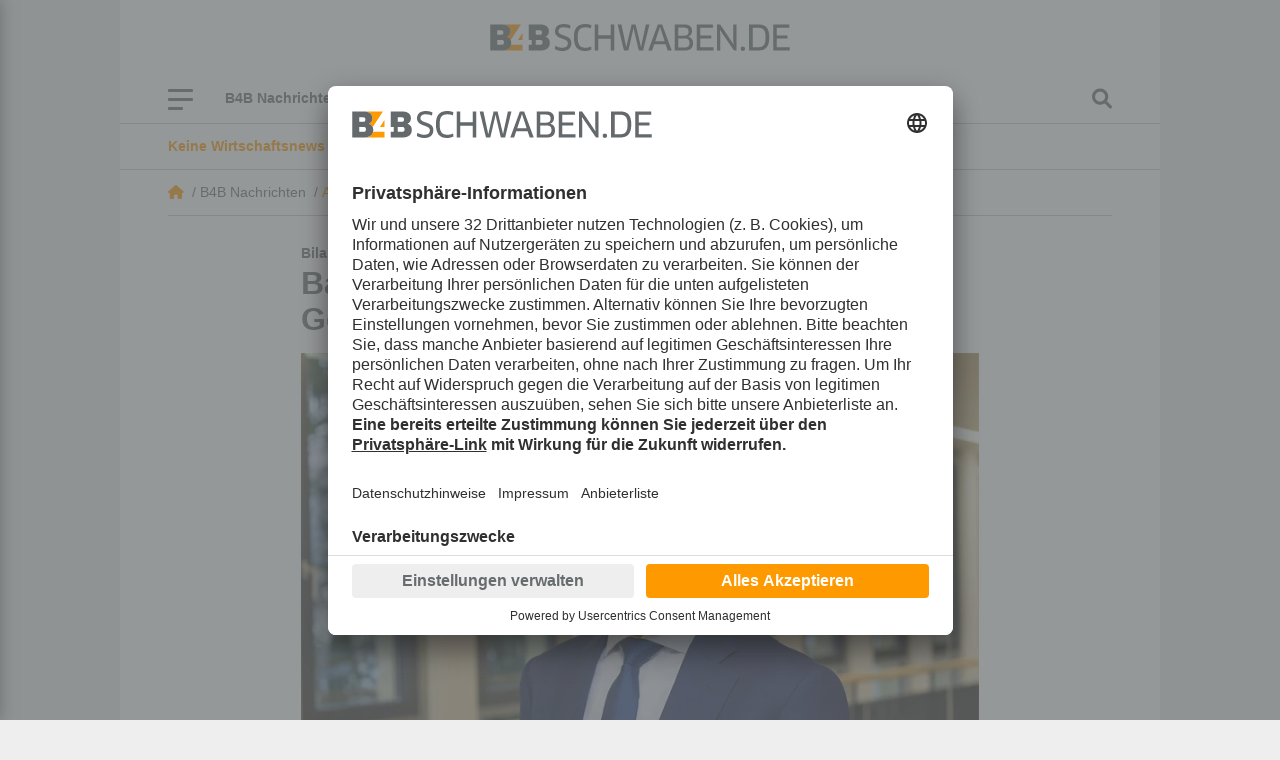

--- FILE ---
content_type: text/html; charset=utf-8
request_url: https://www.b4bschwaben.de/b4b-nachrichten/aichach-friedberg_artikel,-bauer-ag-veroeffentlicht-seine-geschaeftszahlen-fuer-2021-_arid,266640.html
body_size: 28016
content:
<!DOCTYPE html><html id="nach-oben" lang="de"><head><title>Bauer AG veröffentlicht seine Geschäftszahlen für 2021 - b4bschwaben.de</title><link href="https://www.b4bschwaben.de/b4b-nachrichten/aichach-friedberg_artikel,-bauer-ag-veroeffentlicht-seine-geschaeftszahlen-fuer-2021-_arid,266640.html" rel="canonical"><meta encoding="text/html; charset=utf-8" http-equiv="Content-Type"><meta content="width=device-width, initial-scale=1" name="viewport"><meta content="no-cache" name="pragma"><meta content="no-store, no-cache, must-revalidate, post-check=0, pre-check=0, proxy-revalidate" name="cache-control"><meta content="redFACT7 CMS, powered by www.newsfactory.de" name="generator"><meta content="#ff9900" name="theme-color"><meta content="width=device-width,minimum-scale=1" name="viewport"><meta content="Die Bauer AG informiert im Rahmen ihrer Bilanzpressekonferenz und Veröffentlichung des Geschäftsberichts 2021 über die Entwicklungen im vergangenen Jahr sowie die Erwartungen für 2022. Ein genauerer Blick in die Geschäftszahlen und was das Unternehmen für die Zukunft erwartet." name="description"><meta content="Ellen Köhler" name="author"><meta content="" name="news_keywords"><meta content="" name="keywords"><meta content="Die Bauer AG informiert im Rahmen ihrer Bilanzpressekonferenz und Veröffentlichung des Geschäftsberichts 2021 über die Entwicklungen im vergangenen Jahr sowie die Erwartungen für 2022. Ein genauerer Blick in die Geschäftszahlen und was das Unternehmen für die Zukunft erwartet." name="og:description"><meta content="Bauer AG veröffentlicht seine Geschäftszahlen für 2021 - b4bschwaben.de" name="og:title"><meta content="B4B Schwaben" name="og:site_name"><meta content="https://www.b4bschwaben.de/b4b-nachrichten/aichach-friedberg_artikel,-bauer-ag-veroeffentlicht-seine-geschaeftszahlen-fuer-2021-_arid,266640.html" name="og:url"><meta content="https://www.b4bschwaben.de/cms_media/module_img/591/295947_1_opengraph_Stomberg_Michael_RGB_neu.jpg" name="og:image"><meta content="summary" name="twitter:card"><meta content="@b4bschwaben" name="twitter:site"><meta content="Bauer AG veröffentlicht seine Geschäftszahlen für 2021 - b4bschwaben.de" name="twitter:title"><meta content="Die Bauer AG informiert im Rahmen ihrer Bilanzpressekonferenz und Veröffentlichung des Geschäftsberichts 2021 über die Entwicklungen im vergangenen Jahr sowie die Erwartungen für 2022. Ein genauerer Blick in die Geschäftszahlen und was das Unternehmen für die Zukunft erwartet." name="twitter:description"><meta content="https://www.b4bschwaben.de/b4b-nachrichten/aichach-friedberg_artikel,-bauer-ag-veroeffentlicht-seine-geschaeftszahlen-fuer-2021-_arid,266640.html" name="twitter:url"><meta content="https://www.b4bschwaben.de/cms_media/module_img/591/295947_1_opengraph_Stomberg_Michael_RGB_neu.jpg" name="twitter:image"><link href="/pu_b4b_22/build/style.5e61ba18.css" rel="stylesheet"><script defer src="/pu_b4b_22/build/app.345439e5.js"></script><link href="//app.usercentrics.eu" rel="preconnect"><link href="//api.usercentrics.eu" rel="preconnect"><link as="script" href="//app.usercentrics.eu/browser-ui/latest/loader.js" rel="preload"><link href="//privacy-proxy.usercentrics.eu" rel="preconnect"><link as="script" href="//privacy-proxy.usercentrics.eu/latest/uc-block.bundle.js" rel="preload"><script async data-settings-id="VE-ZFwAM2" id="usercentrics-cmp" src="https://app.usercentrics.eu/browser-ui/latest/loader.js"></script><meta data-privacy-proxy-server="https://privacy-proxy-server.usercentrics.eu"><script src="https://privacy-proxy.usercentrics.eu/latest/uc-block.bundle.js"></script><script data-usercentrics="Matomo" type="text/plain">//deactivate blocking for Matomo self-hosted since usercentrics falsely registers the Matomo-script as that.
 uc.deactivateBlocking([
 'u6fxocwTs' //Matomo (self-hosted)
 ]);

 var _paq = window._paq = window._paq || [];
 /* tracker methods like "setCustomDimension" should be called before "trackPageView" */
 _paq.push(['trackPageView']);
 _paq.push(['enableLinkTracking']);
 (function() {
 var u="https://vmm.matomo.cloud/";
 _paq.push(['setTrackerUrl', u+'matomo.php']);
 _paq.push(['setSiteId', '3']);
 var d=document, g=d.createElement('script'), s=d.getElementsByTagName('script')[0];
 g.async=true; g.src='//cdn.matomo.cloud/vmm.matomo.cloud/matomo.js'; s.parentNode.insertBefore(g,s);
 })();</script><script data-usercentrics="Matomo" type="text/plain">var _mtm = window._mtm = window._mtm || [];
 _mtm.push({'mtm.startTime': (new Date().getTime()), 'event': 'mtm.Start'});
 var d=document, g=d.createElement('script'), s=d.getElementsByTagName('script')[0];
 g.async=true; g.src='https://cdn.matomo.cloud/lehremachtkarriere.matomo.cloud/container_IvuBopgW.js'; s.parentNode.insertBefore(g,s);</script><link as="script" href="//data-7b705d0b93.b4bschwaben.de/iomm/latest/manager/base/es6/bundle.js" id="IOMmBundle" rel="preload"><link as="script" href="//data-7b705d0b93.b4bschwaben.de/iomm/latest/bootstrap/loader.js" rel="preload"><script src="//data-7b705d0b93.b4bschwaben.de/iomm/latest/bootstrap/loader.js"></script><script>window._vmm_pageSettings = window._vmm_pageSettings || {
 typekit: {
 tag: false,
 kitId: 'xhu5srq',
 scriptTimeout: 3000,
 }
 }

 function addAdobeTypekitTag(kitId, scriptTimeout, callback) {
 const tagScript = document.createElement('script');
 tagScript.src = "https://use.typekit.net/" + kitId + ".js";
 tagScript.type = "text/javascript";
 tagScript.async = true;
 var completeFlag = false;
 var htmlTag = document.documentElement;
 var timeout = setTimeout(function() {
 htmlTag.className = htmlTag.className.replace(/\bwf-loading\b/g, "") + " wf-inactive";
 }, scriptTimeout);
 tagScript.onload = tagScript.onreadystatechange = function() {
 var s = this.readyState;
 if(!completeFlag && (s === undefined || s === "complete" || s === "loaded")) {
 clearTimeout(timeout);
 completeFlag = true;
 callback();
 }
 };
 htmlTag.className += " wf-loading";
 document.head.appendChild(tagScript);
 }</script><script data-usercentrics="Adobe Typekit" type="text/plain">if(!window._vmm_pageSettings.typekit.tag) {
 addAdobeTypekitTag(
 window._vmm_pageSettings.typekit.kitId,
 window._vmm_pageSettings.typekit.scriptTimeout,
 function() {
 try {
 Typekit.load({
 kitId: window._vmm_pageSettings.typekit.kitId,
 scriptTimeout: window._vmm_pageSettings.typekit.scriptTimeout,
 async: true
 })
 } catch (e) {}
 });
 window._vmm_pageSettings.typekit.tag = true;
 }</script><link href="/manifest.json" rel="manifest"><meta content="yes" name="mobile-web-app-capable"><meta content="yes" name="apple-mobile-web-app-capable"><link href="/pu_b4b_22/images/B4B_App_Icon_192x192.png" rel="apple-touch-icon"><script>if ('serviceWorker' in navigator) {
 navigator.serviceWorker.register('/service-worker.js');
 }</script><script>const FORCETWOCLICK = false;
 const NFYEMBED = {
 'publicationFolderName': 'pu_b4b_22',
 'publicationId': 103,
 'facebookAppId': '582038249550789'
 };</script><script async src="/cms_minify/103/javascript/javascript_1759994802.js"></script><script data-usercentrics="Google Ad Manager" type="text/plain">/* */
    var _sCDN = document.createElement('script');
    _sCDN.setAttribute('src', 'https://cdn.stroeerdigitalgroup.de/metatag/live/OMS_augsburger_allgemeine/metaTag.min.js');
    _sCDN.setAttribute('async', 'async');
    _sCDN.addEventListener('load', function() {
     var _s = document.createElement('script');
     _s.setAttribute('src', 'https://cdn.stroeerdigitalgroup.de/metatag/live/OMS_augsburger_allgemeine/metaTag.min.js');
     _s.setAttribute('async', 'async');
     _s.addEventListener('load', function() {
      var xhr = new XMLHttpRequest();
      xhr.open("GET", "/pu_all/ajax/pkg-ads-stroeer.php", true);
      xhr.onload = function (e) {
       if (typeof(xhr.responseText) != "undefined" && xhr.responseText != "") {
        var stroeerXHR = JSON.parse(xhr.responseText);

        SDG.Publisher.addKeyValue('pagetype', '');
        SDG.Publisher.addKeyValue('usersegment', '');
        SDG.Publisher.addKeyValue('gallery', 'false');
        SDG.Publisher.addKeyValue('login-status', stroeerXHR.isLoggedIn);

        SDG.Publisher.setZone('b4b_homepage');

        SDG.Publisher.registerSlot('banner', 'oms_gpt_banner').load();SDG.Publisher.registerSlot('billboard2', 'oms_gpt_billboard2').load();SDG.Publisher.registerSlot('rectangle', 'oms_gpt_rectangle').load();SDG.Publisher.registerSlot('rectangle2', 'oms_gpt_rectangle2').load();SDG.Publisher.registerSlot('rectangle3', 'oms_gpt_rectangle3').load();SDG.Publisher.registerSlot('rectangle4', 'oms_gpt_rectangle4').load();SDG.Publisher.registerSlot('rectangle5', 'oms_gpt_rectangle5').load();SDG.Publisher.registerSlot('sky', 'oms_gpt_sky').load();SDG.Publisher.registerSlot('topmobile', 'oms_gpt_topmobile').load();SDG.Publisher.registerSlot('topmobile2', 'oms_gpt_topmobile2').load();SDG.Publisher.registerSlot('topmobile3', 'oms_gpt_topmobile3').load();SDG.Publisher.registerSlot('topmobile4', 'oms_gpt_topmobile4').load();SDG.Publisher.registerSlot('topmobile6', 'oms_gpt_topmobile6').load();SDG.Publisher.registerSlot('topmobile7', 'oms_gpt_topmobile7').load();SDG.Publisher.registerSlot('topmobile8', 'oms_gpt_topmobile8').load();SDG.Publisher.registerSlot('stickyfooter', 'oms_gpt_stickyfooter').load();

        SDG.Publisher.finalizeSlots();
       }
      };
      xhr.send();
     });
     document.head.appendChild(_s);
    });
    document.head.appendChild(_sCDN);
   /* */</script>
<body><div class="container d-none nfy-pwa p-3"><div class="align-items-center gx-3 row"><div class="col-1 text-center"><i class="fa-solid fa-x"></i></div><div class="col-2 text-center"><img alt="B4B Schwaben" class="img-fluid" src="/pu_b4b_22/images/B4B_Teilen.gif"></div><div class="col-9 col-md-9"><p class="m-0"><span class="nfy-pwa-title"><strong>Holen Sie sich B4BSCHWABEN.de auf Ihr Smartphone.</strong></span><br> Klicken Sie auf das Symbol zum <strong>&bdquo;Teilen&rdquo;</strong> in der Toolbar von Safari. Finden Sie die Option <strong>&bdquo;Zum Home-Bildschirm&rdquo;</strong>. Mit einem Klick auf <strong>&bdquo;Hinzufügen&rdquo;</strong> ist die Installation abgeschlossen! Schon ist die Website als App auf Ihrem iOS-Gerät installiert. </div></div></div><script data-usercentrics="Infonline / anonymes zensusverfahren" type="text/plain">/*<![CDATA[*/
 let viewportWidth = window.innerWidth || document.documentElement.clientWidth
 let siteIdentifier = (viewportWidth < 560) ? 'mobb4bwi' : 'b4bwirt';

 IOMm('configure', { st: siteIdentifier, dn: 'data-7b705d0b93.b4bschwaben.de', mh:5 });
 IOMm('pageview', { cp: 'b4bnachrichten' });
 /*]]>*/</script><div id="nfy-head"><div class="d-none d-print-block justify-content-center pt-3"><img class="col-12" height="27" src="/pu_b4b_22/build/images/B4BSCHWABEN_DE_rgb.svg" width="300"></div><div id="nfy-menu-header"><div class="container p-0 position-relative"><div class="d-lg-flex d-none justify-content-center p-4"><a href="/"><img alt="B4B Schwaben" class="col-12" height="27" src="/pu_b4b_22/build/images/B4BSCHWABEN_DE_rgb.svg" width="300"></a></div><div class="container d-flex nfy-header-bars p-0"><div class="d-flex nfy-header-bars-inner p-3 px-lg-5 py-lg-0"><div class="align-items-center d-flex justify-content-start"><div class="d-flex flex-wrap position-relative" id="nfy-toggle-navi"><span class="nfy-b4b-burger-item">&nbsp;</span><span class="nfy-b4b-burger-item">&nbsp;</span><span class="nfy-b4b-burger-item">&nbsp;</span></div><aside class="d-lg-flex d-none"><div class="d-lg-flex d-none nfy-short-menu"><div class="nfy-short-menu-item"><a data-controller="nfy-toggle" data-nfy-toggle-element-id-value="#nfyShortMenuDropdown1152" data-nfy-toggle-toggle-class-value="d-none">B4B Nachrichten <span class="fa-angle-down fa-solid"></span></a><ul class="d-none nfy-short-menu-dropdown px-0 py-3" id="nfyShortMenuDropdown1152"><li class="nfy-short-menu-dropdown-item"><a class="px-4 py-2" href="/b4b-nachrichten/augsburg.html">Augsburg</a>
<li class="nfy-short-menu-dropdown-item"><a class="px-4 py-2" href="/b4b-nachrichten/aichach-friedberg.html">Aichach-Friedberg</a>
<li class="nfy-short-menu-dropdown-item"><a class="px-4 py-2" href="/b4b-nachrichten/donau-ries.html">Donau-Ries</a>
<li class="nfy-short-menu-dropdown-item"><a class="px-4 py-2" href="/b4b-nachrichten/dillingen.html">Dillingen</a>
<li class="nfy-short-menu-dropdown-item"><a class="px-4 py-2" href="/b4b-nachrichten/guenzburg.html">Günzburg</a>
<li class="nfy-short-menu-dropdown-item"><a class="px-4 py-2" href="/b4b-nachrichten/kaufbeuren-ostallgaeu.html">Kaufbeuren / Ostallgäu</a>
<li class="nfy-short-menu-dropdown-item"><a class="px-4 py-2" href="/b4b-nachrichten/kempten-oberallgaeu.html">Kempten / Oberallgäu</a>
<li class="nfy-short-menu-dropdown-item"><a class="px-4 py-2" href="/b4b-nachrichten/lindau-bodenseeregion.html">Lindau / Bodenseeregion</a>
<li class="nfy-short-menu-dropdown-item"><a class="px-4 py-2" href="/b4b-nachrichten/memmingen-unterallgaeu.html">Memmingen / Unterallgäu</a>
<li class="nfy-short-menu-dropdown-item"><a class="px-4 py-2" href="/b4b-nachrichten/ulm-neu-ulm.html">Neu-Ulm / Ulm</a>
</ul></div>
<div class="nfy-short-menu-item"><a href="/service/branchenbuch.html">Branchenbuch</a></div>
<div class="nfy-short-menu-item"><a href="/themen/beraterpool.html">Beraterpool</a></div>
<div class="nfy-short-menu-item"><a href="/themen/b4bpodcast.html">B4B Podcast</a></div>
<div class="nfy-short-menu-item"><a href="/themen/exklusiv.html">Exklusiv</a></div>
<div class="nfy-short-menu-item"><a href="/service/newsletter.html">Newsletter</a></div>
</div><div class="d-flex d-lg-none nfy-short-menu px-3 py-2"><div class="nfy-short-menu-item"><a data-controller="nfy-toggle" data-nfy-toggle-element-id-value="#nfyShortMenuDropdown1152" data-nfy-toggle-toggle-class-value="d-none">B4B Nachrichten <span class="fa-angle-down fa-solid"></span></a><ul class="d-none nfy-short-menu-dropdown px-0 py-3" id="nfyShortMenuDropdown1152"><li class="nfy-short-menu-dropdown-item"><a class="px-4 py-2" href="/b4b-nachrichten/augsburg.html">Augsburg</a>
<li class="nfy-short-menu-dropdown-item"><a class="px-4 py-2" href="/b4b-nachrichten/aichach-friedberg.html">Aichach-Friedberg</a>
<li class="nfy-short-menu-dropdown-item"><a class="px-4 py-2" href="/b4b-nachrichten/donau-ries.html">Donau-Ries</a>
<li class="nfy-short-menu-dropdown-item"><a class="px-4 py-2" href="/b4b-nachrichten/dillingen.html">Dillingen</a>
<li class="nfy-short-menu-dropdown-item"><a class="px-4 py-2" href="/b4b-nachrichten/guenzburg.html">Günzburg</a>
<li class="nfy-short-menu-dropdown-item"><a class="px-4 py-2" href="/b4b-nachrichten/kaufbeuren-ostallgaeu.html">Kaufbeuren / Ostallgäu</a>
<li class="nfy-short-menu-dropdown-item"><a class="px-4 py-2" href="/b4b-nachrichten/kempten-oberallgaeu.html">Kempten / Oberallgäu</a>
<li class="nfy-short-menu-dropdown-item"><a class="px-4 py-2" href="/b4b-nachrichten/lindau-bodenseeregion.html">Lindau / Bodenseeregion</a>
<li class="nfy-short-menu-dropdown-item"><a class="px-4 py-2" href="/b4b-nachrichten/memmingen-unterallgaeu.html">Memmingen / Unterallgäu</a>
<li class="nfy-short-menu-dropdown-item"><a class="px-4 py-2" href="/b4b-nachrichten/ulm-neu-ulm.html">Neu-Ulm / Ulm</a>
</ul></div>
<div class="nfy-short-menu-item"><a href="/service/branchenbuch.html">Branchenbuch</a></div>
<div class="nfy-short-menu-item"><a href="/themen/beraterpool.html">Beraterpool</a></div>
<div class="nfy-short-menu-item"><a href="/themen/b4bpodcast.html">B4B Podcast</a></div>
<div class="nfy-short-menu-item"><a href="/themen/exklusiv.html">Exklusiv</a></div>
<div class="nfy-short-menu-item"><a href="/service/newsletter.html">Newsletter</a></div>
</div>
</aside></div><a class="d-inline d-lg-none nfy-navi-b4b-logo" href="/"><img height="27" src="/pu_b4b_22/build/images/B4BSCHWABEN_DE_rgb.svg" width="300"></a><div class="align-items-center d-flex nfy-search"><i class="fa-magnifying-glass fas" data-controller="nfy-toggle" data-nfy-toggle-element-id-value="#nfyNaviSearch"></i></div></div><aside class="d-lg-none"><div class="d-lg-flex d-none nfy-short-menu"><div class="nfy-short-menu-item"><a data-controller="nfy-toggle" data-nfy-toggle-element-id-value="#nfyShortMenuDropdown1152" data-nfy-toggle-toggle-class-value="d-none">B4B Nachrichten <span class="fa-angle-down fa-solid"></span></a><ul class="d-none nfy-short-menu-dropdown px-0 py-3" id="nfyShortMenuDropdown1152"><li class="nfy-short-menu-dropdown-item"><a class="px-4 py-2" href="/b4b-nachrichten/augsburg.html">Augsburg</a>
<li class="nfy-short-menu-dropdown-item"><a class="px-4 py-2" href="/b4b-nachrichten/aichach-friedberg.html">Aichach-Friedberg</a>
<li class="nfy-short-menu-dropdown-item"><a class="px-4 py-2" href="/b4b-nachrichten/donau-ries.html">Donau-Ries</a>
<li class="nfy-short-menu-dropdown-item"><a class="px-4 py-2" href="/b4b-nachrichten/dillingen.html">Dillingen</a>
<li class="nfy-short-menu-dropdown-item"><a class="px-4 py-2" href="/b4b-nachrichten/guenzburg.html">Günzburg</a>
<li class="nfy-short-menu-dropdown-item"><a class="px-4 py-2" href="/b4b-nachrichten/kaufbeuren-ostallgaeu.html">Kaufbeuren / Ostallgäu</a>
<li class="nfy-short-menu-dropdown-item"><a class="px-4 py-2" href="/b4b-nachrichten/kempten-oberallgaeu.html">Kempten / Oberallgäu</a>
<li class="nfy-short-menu-dropdown-item"><a class="px-4 py-2" href="/b4b-nachrichten/lindau-bodenseeregion.html">Lindau / Bodenseeregion</a>
<li class="nfy-short-menu-dropdown-item"><a class="px-4 py-2" href="/b4b-nachrichten/memmingen-unterallgaeu.html">Memmingen / Unterallgäu</a>
<li class="nfy-short-menu-dropdown-item"><a class="px-4 py-2" href="/b4b-nachrichten/ulm-neu-ulm.html">Neu-Ulm / Ulm</a>
</ul></div>
<div class="nfy-short-menu-item"><a href="/service/branchenbuch.html">Branchenbuch</a></div>
<div class="nfy-short-menu-item"><a href="/themen/beraterpool.html">Beraterpool</a></div>
<div class="nfy-short-menu-item"><a href="/themen/b4bpodcast.html">B4B Podcast</a></div>
<div class="nfy-short-menu-item"><a href="/themen/exklusiv.html">Exklusiv</a></div>
<div class="nfy-short-menu-item"><a href="/service/newsletter.html">Newsletter</a></div>
</div><div class="d-flex d-lg-none nfy-short-menu px-3 py-2"><div class="nfy-short-menu-item"><a data-controller="nfy-toggle" data-nfy-toggle-element-id-value="#nfyShortMenuDropdown1152" data-nfy-toggle-toggle-class-value="d-none">B4B Nachrichten <span class="fa-angle-down fa-solid"></span></a><ul class="d-none nfy-short-menu-dropdown px-0 py-3" id="nfyShortMenuDropdown1152"><li class="nfy-short-menu-dropdown-item"><a class="px-4 py-2" href="/b4b-nachrichten/augsburg.html">Augsburg</a>
<li class="nfy-short-menu-dropdown-item"><a class="px-4 py-2" href="/b4b-nachrichten/aichach-friedberg.html">Aichach-Friedberg</a>
<li class="nfy-short-menu-dropdown-item"><a class="px-4 py-2" href="/b4b-nachrichten/donau-ries.html">Donau-Ries</a>
<li class="nfy-short-menu-dropdown-item"><a class="px-4 py-2" href="/b4b-nachrichten/dillingen.html">Dillingen</a>
<li class="nfy-short-menu-dropdown-item"><a class="px-4 py-2" href="/b4b-nachrichten/guenzburg.html">Günzburg</a>
<li class="nfy-short-menu-dropdown-item"><a class="px-4 py-2" href="/b4b-nachrichten/kaufbeuren-ostallgaeu.html">Kaufbeuren / Ostallgäu</a>
<li class="nfy-short-menu-dropdown-item"><a class="px-4 py-2" href="/b4b-nachrichten/kempten-oberallgaeu.html">Kempten / Oberallgäu</a>
<li class="nfy-short-menu-dropdown-item"><a class="px-4 py-2" href="/b4b-nachrichten/lindau-bodenseeregion.html">Lindau / Bodenseeregion</a>
<li class="nfy-short-menu-dropdown-item"><a class="px-4 py-2" href="/b4b-nachrichten/memmingen-unterallgaeu.html">Memmingen / Unterallgäu</a>
<li class="nfy-short-menu-dropdown-item"><a class="px-4 py-2" href="/b4b-nachrichten/ulm-neu-ulm.html">Neu-Ulm / Ulm</a>
</ul></div>
<div class="nfy-short-menu-item"><a href="/service/branchenbuch.html">Branchenbuch</a></div>
<div class="nfy-short-menu-item"><a href="/themen/beraterpool.html">Beraterpool</a></div>
<div class="nfy-short-menu-item"><a href="/themen/b4bpodcast.html">B4B Podcast</a></div>
<div class="nfy-short-menu-item"><a href="/themen/exklusiv.html">Exklusiv</a></div>
<div class="nfy-short-menu-item"><a href="/service/newsletter.html">Newsletter</a></div>
</div>
</aside><nav id="nfy-main-menu"><ul aria-labelledby="main-menu"><li class="d-none d-sm-flex" id="nfy-close-menu"><a class="mm-listitem__text" id="nfy-close-menu">Menü schließen</a><a class="mm-btn mm-btn_next mm-listitem__btn"><span class="mm-sronly">Menü schließen</span></a><li><a>B4B Nachrichten</a><ul><li><a href="/b4b-nachrichten/augsburg.html">Augsburg</a><li><a href="/b4b-nachrichten/aichach-friedberg.html">Aichach-Friedberg</a><li><a href="/b4b-nachrichten/donau-ries.html">Donau-Ries</a><li><a href="/b4b-nachrichten/dillingen.html">Dillingen</a><li><a href="/b4b-nachrichten/guenzburg.html">Günzburg</a><li><a href="/b4b-nachrichten/kaufbeuren-ostallgaeu.html">Kaufbeuren / Ostallgäu</a><li><a href="/b4b-nachrichten/kempten-oberallgaeu.html">Kempten / Oberallgäu</a><li><a href="/b4b-nachrichten/lindau-bodenseeregion.html">Lindau / Bodenseeregion</a><li><a href="/b4b-nachrichten/memmingen-unterallgaeu.html">Memmingen / Unterallgäu</a><li><a href="/b4b-nachrichten/ulm-neu-ulm.html">Neu-Ulm / Ulm</a></ul><li><a>Themen</a><ul><li><a href="/themen/exklusiv.html">Exklusiv</a><li><a href="/themen/top-firmen.html">TOPFIRMEN</a><li><a href="/themen/b4bpodcast.html">B4B Podcast</a><li><a href="/themen/nachhaltigkeit.html">Nachhaltigkeit</a><li><a href="/themen/beraterpool.html">Beraterpool</a><li><a href="/themen/101-koepfe.html">101 Köpfe</a></ul><li><a href="/b4btv.html">B4B TV</a><li><a href="/bilder.html">Bilder</a><li><a>Service</a><ul><li><a href="/service/branchenbuch.html">Branchenbuch</a><li><a href="/service/kontakt.html">Über uns – Kontakt</a><li><a href="/service/impressum.html">Impressum</a><li><a href="/service/datenschutz.html">Datenschutz</a><li><a href="/service/agb.html">AGB</a><li><a href="/service/karriere.html">Karriere</a><li><a href="/service/gewinnspiel.html">Gewinnspiel</a><li><a href="/service/mediadaten.html">Mediadaten</a><li><a href="/service/kiosk-app.html">Kiosk-App</a><li><a href="/service/newsletter.html">Newsletter</a><li><a href="/service/magazinbestellung.html">Magazinbestellung</a><li><a href="/service/verlagsveroeffentlichungen.html">Verlagsveröffentlichungen</a><li><a href="/service/aktion.html">Aktion</a></ul></ul></nav></div><div class="d-none" id="nfyNaviSearch"><form action="/suche.html" method="post"><div class="form-group"><label for="nfySearchValue">Suchbegriff</label><input class="form-control" id="nfySearchValue" name="cosearch" placeholder="Suchbegriff" type="text"></div><div class="form-group"><label for="nfySearchFrom">Von</label><input class="form-control" data-controller="flatpickr" data-flatpickr-alt-format="d.m.Y" data-flatpickr-alt-input="true" data-flatpickr-date-format="Y-m-d" data-flatpickr-max-date="2026-01-08" id="nfySearchFrom" name="dateFrom" placeholder="Von" type="text"></div><div class="form-group"><label for="nfySearchTo">Bis</label><input class="form-control" data-controller="flatpickr" data-flatpickr-alt-format="d.m.Y" data-flatpickr-alt-input="true" data-flatpickr-date-formatt="Y-m-d" data-flatpickr-max-date="2026-01-08" id="nfySearchTo" name="dateTo" placeholder="Bis" type="text"></div><div class="form-group"><label for="nfySearchOrder">Sortierung</label><select class="form-control" id="nfySearchOrder" name="cosort" type="text"><option value="modDesc"> Aktualität, neueste zuerst <option value="relevancyDesc"> Relevanz, relevanteste zuerst </select></div><button class="btn btn-secondary mt-4" type="submit"> Suchen </button></form></div></div></div></div><div id="nfy-page"><div class="container"><div class="carousel mx-n9 nfy-newsticker px-lg-5 py-9 slide" data-controller="nfy-carousel" data-interval="5000" data-ride="carousel"><div class="carousel-inner px-3 px-lg-0"><div class="active carousel-item"><a href=""><div><span class="text-primary"><strong>Keine Wirtschaftsnews mehr verpassen!:</strong></span><span>Gleich kostenfrei anmelden</span></div></a>
</div><div class="carousel-item"><a href=""><div><span class="text-primary"><strong>Wir haben die Antwort:</strong></span><span>Stellen Sie Ihre Frage an unseren B4BSCHWABEN.de-Beraterpool, kostenfrei und anonym</span></div></a>
</div></div></div>
<div class="mx-lg-n9 nfy-breadcrumb-wrapper px-lg-5"><div class="nfy-breadcrumb py-9"><div class="nfy-breadcrumb-item-home"><a class="fa-house fa-solid" href="/"></a> &nbsp;/&nbsp; </div><div class="nfy-breadcrumb-item">B4B Nachrichten &nbsp;/&nbsp; </div><div class="nfy-breadcrumb-item"><a href="/b4b-nachrichten/aichach-friedberg.html">Aichach-Friedberg</a> &nbsp;/&nbsp; </div><div class="nfy-breadcrumb-item">Bauer AG veröffentlicht seine Geschäftszahlen für 2021</div></div></div><aside class="ad skyscraper sticky"><div id="oms_gpt_sky"></div>
</aside>
<script type="application/ld+json">{"@context":"http://schema.org","@type":"NewsArticle","url":"https://www.b4bschwaben.de/b4b-nachrichten/aichach-friedberg_artikel,-bauer-ag-veroeffentlicht-seine-geschaeftszahlen-fuer-2021-_arid,266640.html","mainEntityOfPage":"https://www.b4bschwaben.de/b4b-nachrichten/aichach-friedberg_artikel,-bauer-ag-veroeffentlicht-seine-geschaeftszahlen-fuer-2021-_arid,266640.html","headline":"Bauer AG veröffentlicht seine Geschäftszahlen für 2021","publisher":{"@type":"Organization","name":"B4B Schwaben","url":"https://www.b4bschwaben.de","logo":"https://www.b4bschwaben.de/pu_b4b_22/build/images/B4BSCHWABEN_DE_rgb.svg"},"datePublished":"2022-04-14T06:00:00+02:00","image":[""],"author":{"@type":"Person","name":"Ellen Köhler"},"dateModified":"2022-04-12T17:13:00+02:00"}</script><div class="col-12 col-lg-8 container mt-4 nfy-article-detail-section p-0"><span class="fw-bold nfy-subhead">Bilanz</span><h1 class="h2 mb-3">Bauer AG veröffentlicht seine Geschäftszahlen für 2021</h1><picture class="nfy-article-image"><source media="(min-width: 1200px)" srcset="/cms_media/module_img/591/295947_1_detailxl_Stomberg_Michael_RGB_neu.webp 1x, /cms_media/module_img/591/295947_1_detailxl2x_Stomberg_Michael_RGB_neu.webp 2x" type="image/webp"><source media="(min-width: 992px)" srcset="/cms_media/module_img/591/295947_1_detaillg_Stomberg_Michael_RGB_neu.webp 1x, /cms_media/module_img/591/295947_1_detaillg2x_Stomberg_Michael_RGB_neu.webp 2x" type="image/webp"><source media="(min-width: 768px)" srcset="/cms_media/module_img/591/295947_1_detailmd_Stomberg_Michael_RGB_neu.webp 1x, /cms_media/module_img/591/295947_1_detailmd2x_Stomberg_Michael_RGB_neu.webp 2x" type="image/webp"><source media="(min-width: 576px)" srcset="/cms_media/module_img/591/295947_1_detailsm_Stomberg_Michael_RGB_neu.webp 1x, /cms_media/module_img/591/295947_1_detailsm2x_Stomberg_Michael_RGB_neu.webp 2x" type="image/webp"><source srcset="/cms_media/module_img/591/295947_1_detail_Stomberg_Michael_RGB_neu.webp 1x, /cms_media/module_img/591/295947_1_detail2x_Stomberg_Michael_RGB_neu.webp 2x" type="image/webp"><source media="(min-width: 1200px)" srcset="/cms_media/module_img/591/295947_1_detailxl_Stomberg_Michael_RGB_neu.jpg 1x, /cms_media/module_img/591/295947_1_detailxl2x_Stomberg_Michael_RGB_neu.jpg 2x"><source media="(min-width: 992px)" srcset="/cms_media/module_img/591/295947_1_detaillg_Stomberg_Michael_RGB_neu.jpg 1x, /cms_media/module_img/591/295947_1_detaillg2x_Stomberg_Michael_RGB_neu.jpg 2x"><source media="(min-width: 768px)" srcset="/cms_media/module_img/591/295947_1_detailmd_Stomberg_Michael_RGB_neu.jpg 1x, /cms_media/module_img/591/295947_1_detailmd2x_Stomberg_Michael_RGB_neu.jpg 2x"><source media="(min-width: 576px)" srcset="/cms_media/module_img/591/295947_1_detailsm_Stomberg_Michael_RGB_neu.jpg 1x, /cms_media/module_img/591/295947_1_detailsm2x_Stomberg_Michael_RGB_neu.jpg 2x"><source srcset="/cms_media/module_img/591/295947_1_detail_Stomberg_Michael_RGB_neu.jpg 1x, /cms_media/module_img/591/295947_1_detail2x_Stomberg_Michael_RGB_neu.jpg 2x"><img alt="Archivbild. Michael Stomberg, Vorstandsvorsitzender der Bauer AG. Foto: Bauer AG" height="384" src="/cms_media/module_img/591/295947_1_org_Stomberg_Michael_RGB_neu.jpg" width="576">
</picture><div class="nfy-article-image-text pt-2"> Archivbild. Michael Stomberg, Vorstandsvorsitzender der Bauer AG. Foto: Bauer AG </div><div class="align-items-center nfy-author-line row"><div class="col-1 m-0 p-0"><figure class="m-0"><div class="border img-thumbnail m-0 nfy-author-img p-0 rounded-circle"><a href="/autor_c-authorid,192.html"><picture class="img-fluid"><div class="align-items-center d-flex nfy-image-container ratio ratio-square"><picture><source media="(min-width: 1200px)" srcset="/cms_media/module_img/602/301058_1_authorbylinexl_ellen.webp 1x, /cms_media/module_img/602/301058_1_authorbylinexl2x_ellen.webp 2x" type="image/webp"><source media="(min-width: 992px)" srcset="/cms_media/module_img/602/301058_1_authorbylinelg_ellen.webp 1x, /cms_media/module_img/602/301058_1_authorbylinelg2x_ellen.webp 2x" type="image/webp"><source media="(min-width: 768px)" srcset="/cms_media/module_img/602/301058_1_authorbylinemd_ellen.webp 1x, /cms_media/module_img/602/301058_1_authorbylinemd2x_ellen.webp 2x" type="image/webp"><source media="(min-width: 576px)" srcset="/cms_media/module_img/602/301058_1_authorbylinesm_ellen.webp 1x, /cms_media/module_img/602/301058_1_authorbylinesm2x_ellen.webp 2x" type="image/webp"><source srcset="/cms_media/module_img/602/301058_1_authorbyline_ellen.webp 1x, /cms_media/module_img/602/301058_1_authorbyline2x_ellen.webp 2x" type="image/webp"><source media="(min-width: 1200px)" srcset="/cms_media/module_img/602/301058_1_authorbylinexl_ellen.png 1x, /cms_media/module_img/602/301058_1_authorbylinexl2x_ellen.png 2x"><source media="(min-width: 992px)" srcset="/cms_media/module_img/602/301058_1_authorbylinelg_ellen.png 1x, /cms_media/module_img/602/301058_1_authorbylinelg2x_ellen.png 2x"><source media="(min-width: 768px)" srcset="/cms_media/module_img/602/301058_1_authorbylinemd_ellen.png 1x, /cms_media/module_img/602/301058_1_authorbylinemd2x_ellen.png 2x"><source media="(min-width: 576px)" srcset="/cms_media/module_img/602/301058_1_authorbylinesm_ellen.png 1x, /cms_media/module_img/602/301058_1_authorbylinesm2x_ellen.png 2x"><source srcset="/cms_media/module_img/602/301058_1_authorbyline_ellen.png 1x, /cms_media/module_img/602/301058_1_authorbyline2x_ellen.png 2x"><img alt="" height="355" loading="lazy" src="/cms_media/module_img/602/301058_1_org_ellen.png" width="533"></picture></div></picture></a></div></figure>
</div><div class="col-9 col-lg-5 m-0 p-lg-0 ps-2"><strong class="nfy-author-name">Von <a class="nfy-author-link text-decoration-underline text-secondary" href="/autor_c-authorid,192.html">Ellen Köhler</a></strong><br>
<span class="nfy-author-date"><div class="mt-1 nfy-article-date-section"> 14. April 2022 | 06:00 Uhr </div></span></div><div class="col-2 d-flex d-lg-none d-print-none justify-content-end nfy-share-btn-wrapper px-0"><a data-bs-target="#nfy-share-overlay" data-bs-toggle="modal"><span class="fa-share-nodes fa-solid"></span></a><div aria-hidden="true" aria-labelledby="nfy-share-overlay" class="fade modal" id="nfy-share-overlay" tabindex="-1"><button aria-label="Close" class="btn-close btn-close-white h2 m-0 p-3 position-absolute" data-bs-dismiss="modal" type="button"></button><div class="align-items-center d-flex modal-dialog"><div class="border-0 modal-content pt-5"><div class="align-items-center d-flex flex-wrap modal-body pb-5"><div class="col-12 mt-8"><div class="position-relative text-center"></div><ul class="d-flex flex-wrap justify-content-between px-2"><li><a href="https://www.facebook.com/sharer/sharer.php?u=https%3A%2F%2Fwww.b4bschwaben.de%2Fb4b-nachrichten%2Faichach-friedberg_artikel%2C-bauer-ag-veroeffentlicht-seine-geschaeftszahlen-fuer-2021-_arid%2C266640.html" rel="noopener noreferrer" target="_blank"><span class="fa-brands fa-facebook-f"></span><div>Facebook</div></a><li><a href="https://twitter.com/intent/tweet?text=Bauer%20AG%20ver%C3%B6ffentlicht%20seine%20Gesch%C3%A4ftszahlen%20f%C3%BCr%202021&url=https%3A%2F%2Fwww.b4bschwaben.de%2Fb4b-nachrichten%2Faichach-friedberg_artikel%2C-bauer-ag-veroeffentlicht-seine-geschaeftszahlen-fuer-2021-_arid%2C266640.html" rel="noopener noreferrer" target="_blank"><span class="fa-brands fa-twitter"></span><div>Twitter</div></a><li><a href="https://api.whatsapp.com/send?text=https%3A%2F%2Fwww.b4bschwaben.de%2Fb4b-nachrichten%2Faichach-friedberg_artikel%2C-bauer-ag-veroeffentlicht-seine-geschaeftszahlen-fuer-2021-_arid%2C266640.html" rel="noopener noreferrer" target="_blank"><span class="fa-brands fa-whatsapp"></span><div>Whatsapp</div></a><li><a href="https://www.linkedin.com/sharing/share-offsite/?url=https%3A%2F%2Fwww.b4bschwaben.de%2Fb4b-nachrichten%2Faichach-friedberg_artikel%2C-bauer-ag-veroeffentlicht-seine-geschaeftszahlen-fuer-2021-_arid%2C266640.html"><span class="fa-linkedin-in fab"></span><div>Linkedin</div></a><li><a href="javascript:unobscure('nbjmup;@tvckfdu>Cbvfs&31BH&31wfs&D4&C7ggfoumjdiu&31tfjof&31Hftdi&D4&B5gut{bimfo&31g&D4&CDs&313132'cpez>iuuqt&4B&3G&3Gxxx/c5ctdixbcfo/ef&3Gc5c.obdisjdiufo&3Gbjdibdi.gsjfecfsh`bsujlfm&3D.cbvfs.bh.wfspfggfoumjdiu.tfjof.hftdibfgut{bimfo.gvfs.3132.`bsje&3D377751/iunm');"><span class="fa-envelope fa-regular"></span><div>E-Mail</div></a><li><a href="javascript:if(window.print)window.print()"><span class="fa-print fa-solid"></span><div>Drucken</div></a></ul></div></div></div></div></div></div><div class="col-6 d-lg-flex d-none d-print-none justify-content-end nfy-social-line px-0"><ul class="d-lg-flex d-none flex-row justify-content-end m-0 text-center"><li><a href="https://www.facebook.com/sharer/sharer.php?u=https%3A%2F%2Fwww.b4bschwaben.de%2Fb4b-nachrichten%2Faichach-friedberg_artikel%2C-bauer-ag-veroeffentlicht-seine-geschaeftszahlen-fuer-2021-_arid%2C266640.html" rel="noopener noreferrer" target="_blank"><span class="fa-brands fa-facebook-f"></span><div>Facebook</div></a><li><a href="https://twitter.com/intent/tweet?text=Bauer%20AG%20ver%C3%B6ffentlicht%20seine%20Gesch%C3%A4ftszahlen%20f%C3%BCr%202021&url=https%3A%2F%2Fwww.b4bschwaben.de%2Fb4b-nachrichten%2Faichach-friedberg_artikel%2C-bauer-ag-veroeffentlicht-seine-geschaeftszahlen-fuer-2021-_arid%2C266640.html" rel="noopener noreferrer" target="_blank"><span class="fa-brands fa-twitter"></span><div>Twitter</div></a><li><a href="https://api.whatsapp.com/send?text=https%3A%2F%2Fwww.b4bschwaben.de%2Fb4b-nachrichten%2Faichach-friedberg_artikel%2C-bauer-ag-veroeffentlicht-seine-geschaeftszahlen-fuer-2021-_arid%2C266640.html" rel="noopener noreferrer" target="_blank"><span class="fa-brands fa-whatsapp"></span><div>Whatsapp</div></a><li><a href="https://www.linkedin.com/sharing/share-offsite/?url=https%3A%2F%2Fwww.b4bschwaben.de%2Fb4b-nachrichten%2Faichach-friedberg_artikel%2C-bauer-ag-veroeffentlicht-seine-geschaeftszahlen-fuer-2021-_arid%2C266640.html"><span class="fa-linkedin-in fab"></span><div>Linkedin</div></a><li><a href="javascript:unobscure('nbjmup;@tvckfdu>Cbvfs&31BH&31wfs&D4&C7ggfoumjdiu&31tfjof&31Hftdi&D4&B5gut{bimfo&31g&D4&CDs&313132'cpez>iuuqt&4B&3G&3Gxxx/c5ctdixbcfo/ef&3Gc5c.obdisjdiufo&3Gbjdibdi.gsjfecfsh`bsujlfm&3D.cbvfs.bh.wfspfggfoumjdiu.tfjof.hftdibfgut{bimfo.gvfs.3132.`bsje&3D377751/iunm');"><span class="fa-envelope fa-regular"></span><div>E-Mail</div></a><li><a href="javascript:if(window.print)window.print()"><span class="fa-print fa-solid"></span><div>Drucken</div></a></ul></div></div><div class="h3 nfy-article-detail-teaser"><p class="fw-bold lead text-muted">Die Bauer AG informiert im Rahmen ihrer Bilanzpressekonferenz und Veröffentlichung des Geschäftsberichts 2021 über die Entwicklungen im vergangenen Jahr sowie die Erwartungen für 2022. Ein genauerer Blick in die Geschäftszahlen und was das Unternehmen für die Zukunft erwartet.</div><div class="nfy-article-detail-text"><p class="text-start"><p>„2021 war für uns ein sehr wechselhaftes Jahr“, umschreibt Michael Stomberg, Vorstandsvorsitzender der Bauer AG, die Höhen und Tiefen des vergangenen Jahres. Die Bauer Gruppe erzielte im Geschäftsjahr 2021 eine Gesamtkonzernleistung von 1.537,6 Millionen Euro, die um 5,8 Prozent über dem Vorjahresjahr lag. Das Ebit fiel von 55,5 Millionen Euro auf 36 Millionen Euro. Hintergrund waren die länger und stärker als erwartet anhaltenden Folgen der Covid-19-Pandemie auf das Geschäft in den Segmenten Bau und Maschinen, insbesondere in den Ländern Asiens. </p><br><aside class="ad rectangle"><div id="oms_gpt_rectangle2"></div>
</aside>
<h2>Ergebnis nach Steuern und Auftragslage verbesserten sich</h2><p>Das Ergebnis nach Steuern verbesserte sich dagegen auf vier Millionen Euro in den positiven Bereich. Dies lag an der für das Unternehmen günstigen Entwicklung der Währungskurse und der Marktzinsen im Jahr 2021 sowie an einem geringerem Steueraufwand. Der Auftragsbestand des Konzerns lag zum Jahresende mit 1.364,4 Millionen Euro mit 17,4 Prozent deutlich über dem bereits hohen Vorjahreswert. Dabei verzeichneten alle drei Segmente einen Anstieg, insbesondere aber Bau und Maschinen. Der Auftragseingang lag mit 1.739,5 Millionen Euro um 9,5 Prozent über dem Vorjahreswert von 1.588,5 Millionen Euro,</p><br><aside class="ad rectangle"><div id="oms_gpt_rectangle3"></div>
</aside>
<h2>Unveränderte Dividendenpolitik</h2><p>Die Eigenkapitalquote lag mit 29,3 Prozent deutlich über dem Vorjahr von 23,7 Prozent und damit bereits nahe am gesetzten Mittelfristziel von über 30 Prozent. Um die Eigenkapitalquote weiter nachhaltig zu verbessern, soll keine Dividende ausgeschüttet werden. Mittelfristig hält Bauer jedoch unverändert an der Dividendenpolitik fest, die eine Ausschüttungsquote von etwa 25 bis 30 Prozent des ausgewiesenen Ergebnisses nach Steuern vorsieht. Die Nettoverschuldung ist mit 497,2 Millionen Euro gegenüber dem Vorjahr von 528,8 Millionen Euro zurückgegangen.</p><br><aside class="ad rectangle"><div id="oms_gpt_rectangle4"></div>
</aside>
<h2>Die Entwicklung des Bausegments</h2><p>Das Segment Bau erzielte im Geschäftsjahr 2021 eine Gesamtkonzernleistung von 682,4 Millionen Euro die mit 5,9 Prozent über dem Vorjahr von lag. Das Ebit war mit -8,6 Mio. Euro negativ. Der Auftragsbestand ist im Segment Bau um 17,2 Prozent von 721,3 Millionen Euro im Vorjahr auf 845,5 Millionen Euro deutlich angestiegen und bewegt sich weiter auf sehr hohem Niveau. Darin enthalten sind größere Projekte in Europa, Jordanien sowie Ägypten, aber auch in den USA.</p><br><h2>Kräftiger Anstieg im Maschinensegment</h2><p>Im Segment Maschinen lag die Gesamtkonzernleistung im vergangenen Geschäftsjahr mit 681,5 Millionen Euro um 11,6 Prozent deutlich über dem Vorjahr. Entsprechend stieg das Ebit von 30,1 Millionen Euro auf 36,9 Millionen Euro an. Das Segment Maschinen zeigte sich im Jahr 2021 im Vergleich zum Vorjahr verbessert, war aber dennoch von der pandemiebedingten Investitionszurückhaltung der Kunden – speziell in Asien und China – betroffen. </p><br><h2>Positive Entwicklung in der Umwelttechnik </h2><p>Erfreulich entwickelte sich erneut der Geschäftsbereich Umwelttechnik, der in einem wettbewerbsintensiven Marktumfeld eine positive Geschäftsentwicklung mit gutem Ergebnis hatte. Der Bereich Brunnenbau verzeichnete ebenso wie die Beteiligung im Oman im Bereich Pflanzenkläranlagen ein gutes Geschäftsjahr. Neben dem Betrieb der Anlage liefert auch der Verkauf von CO2-Zertifikaten, die aus dem Projekt generiert werden, einen zusätzlichen Beitrag.</p><br><h2>Unsicherer Ausblick auf das Jahr 2022</h2><p>Grundlegenden positiven Entwicklungen, wie die weitere Verbesserung der Bau- und Maschinenbaumärkte, die von den Megatrends Infrastruktur, Urbanisierung, Umweltbewusstsein und Wasser angetrieben werden, stehen zahlreiche Unsicherheits- und Risikofaktoren gegenüber. Dazu zählen mögliche anhaltende Folgen der COVID-19-Pandemie, die enormen Preissteigerungen bei Rohstoffen und die immer größer werdenden Lieferengpässe. </p><br><h2>Die Folgen des Ukraine-Kriegs</h2><p>Der Krieg Russlands gegen die Ukraine ist ein weiterer Unsicherheitsfaktor für den Geschäftsverlauf. Dies wirkt sich in direktem Maße auf das Geschäft in Russland und der Ukraine aus, welches in der Bauer Gruppe in den Vorjahren allerdings auf niedrigem Niveau lag. Inwiefern die Sanktionen in indirektem Maße das Geschäft beeinflussen werden, kann das Unternehmen derzeit noch nicht final abschätzen.</div><footer class="nfy-detail-footer nfy-related-articles-following"><div class="container d-lg-block d-none m-0 p-0"><div class="nfy-author-line row"><div class="col-6 m-0 p-md-0"><div class="nfy-section-enter-wrapper text-left"><a class="nfy-section-enter" href="/"> Zur B4B-Startseite </a></div></div><div class="col-2 d-flex d-lg-none d-print-none justify-content-end nfy-share-btn-wrapper px-0"><a data-bs-target="#nfy-share-overlay" data-bs-toggle="modal"><span class="fa-share-nodes fa-solid"></span></a><div aria-hidden="true" aria-labelledby="nfy-share-overlay" class="fade modal" id="nfy-share-overlay" tabindex="-1"><button aria-label="Close" class="btn-close btn-close-white h2 m-0 p-3 position-absolute" data-bs-dismiss="modal" type="button"></button><div class="align-items-center d-flex modal-dialog"><div class="border-0 modal-content pt-5"><div class="align-items-center d-flex flex-wrap modal-body pb-5"><div class="col-12 mt-8"><div class="position-relative text-center"></div><ul class="d-flex flex-wrap justify-content-between px-2"><li><a href="https://www.facebook.com/sharer/sharer.php?u=https%3A%2F%2Fwww.b4bschwaben.de%2Fb4b-nachrichten%2Faichach-friedberg_artikel%2C-bauer-ag-veroeffentlicht-seine-geschaeftszahlen-fuer-2021-_arid%2C266640.html" rel="noopener noreferrer" target="_blank"><span class="fa-brands fa-facebook-f"></span><div>Facebook</div></a><li><a href="https://twitter.com/intent/tweet?text=Bauer%20AG%20ver%C3%B6ffentlicht%20seine%20Gesch%C3%A4ftszahlen%20f%C3%BCr%202021&url=https%3A%2F%2Fwww.b4bschwaben.de%2Fb4b-nachrichten%2Faichach-friedberg_artikel%2C-bauer-ag-veroeffentlicht-seine-geschaeftszahlen-fuer-2021-_arid%2C266640.html" rel="noopener noreferrer" target="_blank"><span class="fa-brands fa-twitter"></span><div>Twitter</div></a><li><a href="https://api.whatsapp.com/send?text=https%3A%2F%2Fwww.b4bschwaben.de%2Fb4b-nachrichten%2Faichach-friedberg_artikel%2C-bauer-ag-veroeffentlicht-seine-geschaeftszahlen-fuer-2021-_arid%2C266640.html" rel="noopener noreferrer" target="_blank"><span class="fa-brands fa-whatsapp"></span><div>Whatsapp</div></a><li><a href="https://www.linkedin.com/sharing/share-offsite/?url=https%3A%2F%2Fwww.b4bschwaben.de%2Fb4b-nachrichten%2Faichach-friedberg_artikel%2C-bauer-ag-veroeffentlicht-seine-geschaeftszahlen-fuer-2021-_arid%2C266640.html"><span class="fa-linkedin-in fab"></span><div>Linkedin</div></a><li><a href="javascript:unobscure('nbjmup;@tvckfdu>Cbvfs&31BH&31wfs&D4&C7ggfoumjdiu&31tfjof&31Hftdi&D4&B5gut{bimfo&31g&D4&CDs&313132'cpez>iuuqt&4B&3G&3Gxxx/c5ctdixbcfo/ef&3Gc5c.obdisjdiufo&3Gbjdibdi.gsjfecfsh`bsujlfm&3D.cbvfs.bh.wfspfggfoumjdiu.tfjof.hftdibfgut{bimfo.gvfs.3132.`bsje&3D377751/iunm');"><span class="fa-envelope fa-regular"></span><div>E-Mail</div></a><li><a href="javascript:if(window.print)window.print()"><span class="fa-print fa-solid"></span><div>Drucken</div></a></ul></div></div></div></div></div></div><div class="col-6 d-lg-flex d-none d-print-none justify-content-end nfy-social-line px-0"><ul class="d-lg-flex d-none flex-row justify-content-end m-0 text-center"><li><a href="https://www.facebook.com/sharer/sharer.php?u=https%3A%2F%2Fwww.b4bschwaben.de%2Fb4b-nachrichten%2Faichach-friedberg_artikel%2C-bauer-ag-veroeffentlicht-seine-geschaeftszahlen-fuer-2021-_arid%2C266640.html" rel="noopener noreferrer" target="_blank"><span class="fa-brands fa-facebook-f"></span><div>Facebook</div></a><li><a href="https://twitter.com/intent/tweet?text=Bauer%20AG%20ver%C3%B6ffentlicht%20seine%20Gesch%C3%A4ftszahlen%20f%C3%BCr%202021&url=https%3A%2F%2Fwww.b4bschwaben.de%2Fb4b-nachrichten%2Faichach-friedberg_artikel%2C-bauer-ag-veroeffentlicht-seine-geschaeftszahlen-fuer-2021-_arid%2C266640.html" rel="noopener noreferrer" target="_blank"><span class="fa-brands fa-twitter"></span><div>Twitter</div></a><li><a href="https://api.whatsapp.com/send?text=https%3A%2F%2Fwww.b4bschwaben.de%2Fb4b-nachrichten%2Faichach-friedberg_artikel%2C-bauer-ag-veroeffentlicht-seine-geschaeftszahlen-fuer-2021-_arid%2C266640.html" rel="noopener noreferrer" target="_blank"><span class="fa-brands fa-whatsapp"></span><div>Whatsapp</div></a><li><a href="https://www.linkedin.com/sharing/share-offsite/?url=https%3A%2F%2Fwww.b4bschwaben.de%2Fb4b-nachrichten%2Faichach-friedberg_artikel%2C-bauer-ag-veroeffentlicht-seine-geschaeftszahlen-fuer-2021-_arid%2C266640.html"><span class="fa-linkedin-in fab"></span><div>Linkedin</div></a><li><a href="javascript:unobscure('nbjmup;@tvckfdu>Cbvfs&31BH&31wfs&D4&C7ggfoumjdiu&31tfjof&31Hftdi&D4&B5gut{bimfo&31g&D4&CDs&313132'cpez>iuuqt&4B&3G&3Gxxx/c5ctdixbcfo/ef&3Gc5c.obdisjdiufo&3Gbjdibdi.gsjfecfsh`bsujlfm&3D.cbvfs.bh.wfspfggfoumjdiu.tfjof.hftdibfgut{bimfo.gvfs.3132.`bsje&3D377751/iunm');"><span class="fa-envelope fa-regular"></span><div>E-Mail</div></a><li><a href="javascript:if(window.print)window.print()"><span class="fa-print fa-solid"></span><div>Drucken</div></a></ul></div></div></div><div class="d-flex flex-wrap justify-content-between nfy-button-nav"><div class="d-flex flex-wrap nfy-navi-teaser-wrap"><a class="nfy-navi-link text-center" href="/suche_cosearch,Bauer%20AG_type,tag.html">Bauer AG</a></div></div><div class="d-lg-none m-0 mt-1 nfy-share-line py-2 row"><div class="col-10 m-0 p-0 pb-1"> Teilen Sie diesen Beitrag </div><div class="col-2 d-flex d-lg-none d-print-none justify-content-end nfy-share-btn-wrapper px-0"><a data-bs-target="#nfy-share-overlay" data-bs-toggle="modal"><span class="fa-share-nodes fa-solid"></span></a><div aria-hidden="true" aria-labelledby="nfy-share-overlay" class="fade modal" id="nfy-share-overlay" tabindex="-1"><button aria-label="Close" class="btn-close btn-close-white h2 m-0 p-3 position-absolute" data-bs-dismiss="modal" type="button"></button><div class="align-items-center d-flex modal-dialog"><div class="border-0 modal-content pt-5"><div class="align-items-center d-flex flex-wrap modal-body pb-5"><div class="col-12 mt-8"><div class="position-relative text-center"></div><ul class="d-flex flex-wrap justify-content-between px-2"><li><a href="https://www.facebook.com/sharer/sharer.php?u=https%3A%2F%2Fwww.b4bschwaben.de%2Fb4b-nachrichten%2Faichach-friedberg_artikel%2C-bauer-ag-veroeffentlicht-seine-geschaeftszahlen-fuer-2021-_arid%2C266640.html" rel="noopener noreferrer" target="_blank"><span class="fa-brands fa-facebook-f"></span><div>Facebook</div></a><li><a href="https://twitter.com/intent/tweet?text=Bauer%20AG%20ver%C3%B6ffentlicht%20seine%20Gesch%C3%A4ftszahlen%20f%C3%BCr%202021&url=https%3A%2F%2Fwww.b4bschwaben.de%2Fb4b-nachrichten%2Faichach-friedberg_artikel%2C-bauer-ag-veroeffentlicht-seine-geschaeftszahlen-fuer-2021-_arid%2C266640.html" rel="noopener noreferrer" target="_blank"><span class="fa-brands fa-twitter"></span><div>Twitter</div></a><li><a href="https://api.whatsapp.com/send?text=https%3A%2F%2Fwww.b4bschwaben.de%2Fb4b-nachrichten%2Faichach-friedberg_artikel%2C-bauer-ag-veroeffentlicht-seine-geschaeftszahlen-fuer-2021-_arid%2C266640.html" rel="noopener noreferrer" target="_blank"><span class="fa-brands fa-whatsapp"></span><div>Whatsapp</div></a><li><a href="https://www.linkedin.com/sharing/share-offsite/?url=https%3A%2F%2Fwww.b4bschwaben.de%2Fb4b-nachrichten%2Faichach-friedberg_artikel%2C-bauer-ag-veroeffentlicht-seine-geschaeftszahlen-fuer-2021-_arid%2C266640.html"><span class="fa-linkedin-in fab"></span><div>Linkedin</div></a><li><a href="javascript:unobscure('nbjmup;@tvckfdu>Cbvfs&31BH&31wfs&D4&C7ggfoumjdiu&31tfjof&31Hftdi&D4&B5gut{bimfo&31g&D4&CDs&313132'cpez>iuuqt&4B&3G&3Gxxx/c5ctdixbcfo/ef&3Gc5c.obdisjdiufo&3Gbjdibdi.gsjfecfsh`bsujlfm&3D.cbvfs.bh.wfspfggfoumjdiu.tfjof.hftdibfgut{bimfo.gvfs.3132.`bsje&3D377751/iunm');"><span class="fa-envelope fa-regular"></span><div>E-Mail</div></a><li><a href="javascript:if(window.print)window.print()"><span class="fa-print fa-solid"></span><div>Drucken</div></a></ul></div></div></div></div></div></div><div class="col-6 d-lg-flex d-none d-print-none justify-content-end nfy-social-line px-0"><ul class="d-lg-flex d-none flex-row justify-content-end m-0 text-center"><li><a href="https://www.facebook.com/sharer/sharer.php?u=https%3A%2F%2Fwww.b4bschwaben.de%2Fb4b-nachrichten%2Faichach-friedberg_artikel%2C-bauer-ag-veroeffentlicht-seine-geschaeftszahlen-fuer-2021-_arid%2C266640.html" rel="noopener noreferrer" target="_blank"><span class="fa-brands fa-facebook-f"></span><div>Facebook</div></a><li><a href="https://twitter.com/intent/tweet?text=Bauer%20AG%20ver%C3%B6ffentlicht%20seine%20Gesch%C3%A4ftszahlen%20f%C3%BCr%202021&url=https%3A%2F%2Fwww.b4bschwaben.de%2Fb4b-nachrichten%2Faichach-friedberg_artikel%2C-bauer-ag-veroeffentlicht-seine-geschaeftszahlen-fuer-2021-_arid%2C266640.html" rel="noopener noreferrer" target="_blank"><span class="fa-brands fa-twitter"></span><div>Twitter</div></a><li><a href="https://api.whatsapp.com/send?text=https%3A%2F%2Fwww.b4bschwaben.de%2Fb4b-nachrichten%2Faichach-friedberg_artikel%2C-bauer-ag-veroeffentlicht-seine-geschaeftszahlen-fuer-2021-_arid%2C266640.html" rel="noopener noreferrer" target="_blank"><span class="fa-brands fa-whatsapp"></span><div>Whatsapp</div></a><li><a href="https://www.linkedin.com/sharing/share-offsite/?url=https%3A%2F%2Fwww.b4bschwaben.de%2Fb4b-nachrichten%2Faichach-friedberg_artikel%2C-bauer-ag-veroeffentlicht-seine-geschaeftszahlen-fuer-2021-_arid%2C266640.html"><span class="fa-linkedin-in fab"></span><div>Linkedin</div></a><li><a href="javascript:unobscure('nbjmup;@tvckfdu>Cbvfs&31BH&31wfs&D4&C7ggfoumjdiu&31tfjof&31Hftdi&D4&B5gut{bimfo&31g&D4&CDs&313132'cpez>iuuqt&4B&3G&3Gxxx/c5ctdixbcfo/ef&3Gc5c.obdisjdiufo&3Gbjdibdi.gsjfecfsh`bsujlfm&3D.cbvfs.bh.wfspfggfoumjdiu.tfjof.hftdibfgut{bimfo.gvfs.3132.`bsje&3D377751/iunm');"><span class="fa-envelope fa-regular"></span><div>E-Mail</div></a><li><a href="javascript:if(window.print)window.print()"><span class="fa-print fa-solid"></span><div>Drucken</div></a></ul></div></div></footer><div class="mx-0 nfy-section-head nfy-section-head-standard nfy-teaser-list"><h3 class="mx-0 nfy-section-headline p-lg-0">Artikel zum gleichen Thema</h3><div class="col-12 mt-2 nfy-section-header"></div></div><div class="row"><div class="col-12 col-lg-9 nfy-teaser-list"><div class="nfy-horizontal-teaser-small nfy-teaser"><a href="/b4b-nachrichten/aichach-friedberg_artikel,-schrobenhausen-bauer-ag-veroeffentlich-geschaeftsbericht-2021-_arid,266981.html"><div class="row"><div class="align-self-center col-5"><div class="align-items-center d-flex nfy-image-container overflow-hidden ratio"><picture><source media="(min-width: 1200px)" srcset="/cms_media/module_img/591/295947_1_teasersmallxl_Stomberg_Michael_RGB_neu.webp 1x, /cms_media/module_img/591/295947_1_teasersmallxl2x_Stomberg_Michael_RGB_neu.webp 2x" type="image/webp"><source media="(min-width: 992px)" srcset="/cms_media/module_img/591/295947_1_teasersmalllg_Stomberg_Michael_RGB_neu.webp 1x, /cms_media/module_img/591/295947_1_teasersmalllg2x_Stomberg_Michael_RGB_neu.webp 2x" type="image/webp"><source media="(min-width: 768px)" srcset="/cms_media/module_img/591/295947_1_teasersmallmd_Stomberg_Michael_RGB_neu.webp 1x, /cms_media/module_img/591/295947_1_teasersmallmd2x_Stomberg_Michael_RGB_neu.webp 2x" type="image/webp"><source media="(min-width: 576px)" srcset="/cms_media/module_img/591/295947_1_teasersmallsm_Stomberg_Michael_RGB_neu.webp 1x, /cms_media/module_img/591/295947_1_teasersmallsm2x_Stomberg_Michael_RGB_neu.webp 2x" type="image/webp"><source srcset="/cms_media/module_img/591/295947_1_teasersmall_Stomberg_Michael_RGB_neu.webp 1x, /cms_media/module_img/591/295947_1_teasersmall2x_Stomberg_Michael_RGB_neu.webp 2x" type="image/webp"><source media="(min-width: 1200px)" srcset="/cms_media/module_img/591/295947_1_teasersmallxl_Stomberg_Michael_RGB_neu.jpg 1x, /cms_media/module_img/591/295947_1_teasersmallxl2x_Stomberg_Michael_RGB_neu.jpg 2x"><source media="(min-width: 992px)" srcset="/cms_media/module_img/591/295947_1_teasersmalllg_Stomberg_Michael_RGB_neu.jpg 1x, /cms_media/module_img/591/295947_1_teasersmalllg2x_Stomberg_Michael_RGB_neu.jpg 2x"><source media="(min-width: 768px)" srcset="/cms_media/module_img/591/295947_1_teasersmallmd_Stomberg_Michael_RGB_neu.jpg 1x, /cms_media/module_img/591/295947_1_teasersmallmd2x_Stomberg_Michael_RGB_neu.jpg 2x"><source media="(min-width: 576px)" srcset="/cms_media/module_img/591/295947_1_teasersmallsm_Stomberg_Michael_RGB_neu.jpg 1x, /cms_media/module_img/591/295947_1_teasersmallsm2x_Stomberg_Michael_RGB_neu.jpg 2x"><source srcset="/cms_media/module_img/591/295947_1_teasersmall_Stomberg_Michael_RGB_neu.jpg 1x, /cms_media/module_img/591/295947_1_teasersmall2x_Stomberg_Michael_RGB_neu.jpg 2x"><img alt="Archivbild. Michael Stomberg, Vorstandsvorsitzender der Bauer AG. Foto: Bauer AG" height="207" loading="lazy" src="/cms_media/module_img/591/295947_1_org_Stomberg_Michael_RGB_neu.jpg" width="276"></picture></div></div><div class="col-7"><div class="nfy-text-container"><div><span class="nfy-subhead">Bilanz</span><h3 class="nfy-teaser-title">Schrobenhausen: Bauer AG veröffentlich Geschäftsbericht 2021</h3></div><p class="nfy-meta-line"> von <span>Ellen Köhler</span><span class="nfy-separator px-1">|</span><span> 16.05.22 </span></div></div></div></a></div>
<div class="nfy-horizontal-teaser-small nfy-teaser"><a href="/b4b-nachrichten/aichach-friedberg_artikel,-bauer-ag-senkt-prognose-fuer-2019-_arid,258816.html"><div class="row"><div class="align-self-center col-5"><div class="align-items-center d-flex nfy-image-container overflow-hidden ratio"><picture><source media="(min-width: 1200px)" srcset="/cms_media/module_img/591/295947_1_teasersmallxl_Stomberg_Michael_RGB_neu.webp 1x, /cms_media/module_img/591/295947_1_teasersmallxl2x_Stomberg_Michael_RGB_neu.webp 2x" type="image/webp"><source media="(min-width: 992px)" srcset="/cms_media/module_img/591/295947_1_teasersmalllg_Stomberg_Michael_RGB_neu.webp 1x, /cms_media/module_img/591/295947_1_teasersmalllg2x_Stomberg_Michael_RGB_neu.webp 2x" type="image/webp"><source media="(min-width: 768px)" srcset="/cms_media/module_img/591/295947_1_teasersmallmd_Stomberg_Michael_RGB_neu.webp 1x, /cms_media/module_img/591/295947_1_teasersmallmd2x_Stomberg_Michael_RGB_neu.webp 2x" type="image/webp"><source media="(min-width: 576px)" srcset="/cms_media/module_img/591/295947_1_teasersmallsm_Stomberg_Michael_RGB_neu.webp 1x, /cms_media/module_img/591/295947_1_teasersmallsm2x_Stomberg_Michael_RGB_neu.webp 2x" type="image/webp"><source srcset="/cms_media/module_img/591/295947_1_teasersmall_Stomberg_Michael_RGB_neu.webp 1x, /cms_media/module_img/591/295947_1_teasersmall2x_Stomberg_Michael_RGB_neu.webp 2x" type="image/webp"><source media="(min-width: 1200px)" srcset="/cms_media/module_img/591/295947_1_teasersmallxl_Stomberg_Michael_RGB_neu.jpg 1x, /cms_media/module_img/591/295947_1_teasersmallxl2x_Stomberg_Michael_RGB_neu.jpg 2x"><source media="(min-width: 992px)" srcset="/cms_media/module_img/591/295947_1_teasersmalllg_Stomberg_Michael_RGB_neu.jpg 1x, /cms_media/module_img/591/295947_1_teasersmalllg2x_Stomberg_Michael_RGB_neu.jpg 2x"><source media="(min-width: 768px)" srcset="/cms_media/module_img/591/295947_1_teasersmallmd_Stomberg_Michael_RGB_neu.jpg 1x, /cms_media/module_img/591/295947_1_teasersmallmd2x_Stomberg_Michael_RGB_neu.jpg 2x"><source media="(min-width: 576px)" srcset="/cms_media/module_img/591/295947_1_teasersmallsm_Stomberg_Michael_RGB_neu.jpg 1x, /cms_media/module_img/591/295947_1_teasersmallsm2x_Stomberg_Michael_RGB_neu.jpg 2x"><source srcset="/cms_media/module_img/591/295947_1_teasersmall_Stomberg_Michael_RGB_neu.jpg 1x, /cms_media/module_img/591/295947_1_teasersmall2x_Stomberg_Michael_RGB_neu.jpg 2x"><img alt="Archivbild. Michael Stomberg, Vorstandsvorsitzender der Bauer AG. Foto: Bauer AG" height="207" loading="lazy" src="/cms_media/module_img/591/295947_1_org_Stomberg_Michael_RGB_neu.jpg" width="276"></picture></div></div><div class="col-7"><div class="nfy-text-container"><div><span class="nfy-subhead">Schlechte Auslastung</span><h3 class="nfy-teaser-title">Bauer AG senkt Prognose für 2019</h3></div><p class="nfy-meta-line"> von <span>Angelina Märkl</span><span class="nfy-separator px-1">|</span><span> 19.09.19 </span></div></div></div></a></div>
<div class="nfy-horizontal-teaser-small nfy-teaser"><a href="/b4b-nachrichten/augsburg_artikel,-so-lief-das-erste-halbjahr-fuer-die-bauer-ag-aus-schrobenhausen-_arid,258481.html"><div class="row"><div class="align-self-center col-5"><div class="align-items-center d-flex nfy-image-container overflow-hidden ratio"><picture><source media="(min-width: 1200px)" srcset="/cms_media/module_img/591/295947_1_teasersmallxl_Stomberg_Michael_RGB_neu.webp 1x, /cms_media/module_img/591/295947_1_teasersmallxl2x_Stomberg_Michael_RGB_neu.webp 2x" type="image/webp"><source media="(min-width: 992px)" srcset="/cms_media/module_img/591/295947_1_teasersmalllg_Stomberg_Michael_RGB_neu.webp 1x, /cms_media/module_img/591/295947_1_teasersmalllg2x_Stomberg_Michael_RGB_neu.webp 2x" type="image/webp"><source media="(min-width: 768px)" srcset="/cms_media/module_img/591/295947_1_teasersmallmd_Stomberg_Michael_RGB_neu.webp 1x, /cms_media/module_img/591/295947_1_teasersmallmd2x_Stomberg_Michael_RGB_neu.webp 2x" type="image/webp"><source media="(min-width: 576px)" srcset="/cms_media/module_img/591/295947_1_teasersmallsm_Stomberg_Michael_RGB_neu.webp 1x, /cms_media/module_img/591/295947_1_teasersmallsm2x_Stomberg_Michael_RGB_neu.webp 2x" type="image/webp"><source srcset="/cms_media/module_img/591/295947_1_teasersmall_Stomberg_Michael_RGB_neu.webp 1x, /cms_media/module_img/591/295947_1_teasersmall2x_Stomberg_Michael_RGB_neu.webp 2x" type="image/webp"><source media="(min-width: 1200px)" srcset="/cms_media/module_img/591/295947_1_teasersmallxl_Stomberg_Michael_RGB_neu.jpg 1x, /cms_media/module_img/591/295947_1_teasersmallxl2x_Stomberg_Michael_RGB_neu.jpg 2x"><source media="(min-width: 992px)" srcset="/cms_media/module_img/591/295947_1_teasersmalllg_Stomberg_Michael_RGB_neu.jpg 1x, /cms_media/module_img/591/295947_1_teasersmalllg2x_Stomberg_Michael_RGB_neu.jpg 2x"><source media="(min-width: 768px)" srcset="/cms_media/module_img/591/295947_1_teasersmallmd_Stomberg_Michael_RGB_neu.jpg 1x, /cms_media/module_img/591/295947_1_teasersmallmd2x_Stomberg_Michael_RGB_neu.jpg 2x"><source media="(min-width: 576px)" srcset="/cms_media/module_img/591/295947_1_teasersmallsm_Stomberg_Michael_RGB_neu.jpg 1x, /cms_media/module_img/591/295947_1_teasersmallsm2x_Stomberg_Michael_RGB_neu.jpg 2x"><source srcset="/cms_media/module_img/591/295947_1_teasersmall_Stomberg_Michael_RGB_neu.jpg 1x, /cms_media/module_img/591/295947_1_teasersmall2x_Stomberg_Michael_RGB_neu.jpg 2x"><img alt="Archivbild. Michael Stomberg, Vorstandsvorsitzender der Bauer AG. Foto: Bauer AG" height="207" loading="lazy" src="/cms_media/module_img/591/295947_1_org_Stomberg_Michael_RGB_neu.jpg" width="276"></picture></div></div><div class="col-7"><div class="nfy-text-container"><div><span class="nfy-subhead">Halbjahresbilanz</span><h3 class="nfy-teaser-title">So lief das erste Halbjahr für die Bauer AG aus Schrobenhausen</h3></div><p class="nfy-meta-line"> von <span>Johanna Kleinert</span><span class="nfy-separator px-1">|</span><span> 16.08.19 </span></div></div></div></a></div>
<div class="nfy-horizontal-teaser-small nfy-teaser"><a href="/b4b-nachrichten/aichach-friedberg_artikel,-bauer-fuehrt-wertberichtigung-von-40-millionen-euro-durch-_arid,260519.html"><div class="row"><div class="align-self-center col-5"><div class="align-items-center d-flex nfy-image-container overflow-hidden ratio"><picture><source media="(min-width: 1200px)" srcset="/cms_media/module_img/591/295947_1_teasersmallxl_Stomberg_Michael_RGB_neu.webp 1x, /cms_media/module_img/591/295947_1_teasersmallxl2x_Stomberg_Michael_RGB_neu.webp 2x" type="image/webp"><source media="(min-width: 992px)" srcset="/cms_media/module_img/591/295947_1_teasersmalllg_Stomberg_Michael_RGB_neu.webp 1x, /cms_media/module_img/591/295947_1_teasersmalllg2x_Stomberg_Michael_RGB_neu.webp 2x" type="image/webp"><source media="(min-width: 768px)" srcset="/cms_media/module_img/591/295947_1_teasersmallmd_Stomberg_Michael_RGB_neu.webp 1x, /cms_media/module_img/591/295947_1_teasersmallmd2x_Stomberg_Michael_RGB_neu.webp 2x" type="image/webp"><source media="(min-width: 576px)" srcset="/cms_media/module_img/591/295947_1_teasersmallsm_Stomberg_Michael_RGB_neu.webp 1x, /cms_media/module_img/591/295947_1_teasersmallsm2x_Stomberg_Michael_RGB_neu.webp 2x" type="image/webp"><source srcset="/cms_media/module_img/591/295947_1_teasersmall_Stomberg_Michael_RGB_neu.webp 1x, /cms_media/module_img/591/295947_1_teasersmall2x_Stomberg_Michael_RGB_neu.webp 2x" type="image/webp"><source media="(min-width: 1200px)" srcset="/cms_media/module_img/591/295947_1_teasersmallxl_Stomberg_Michael_RGB_neu.jpg 1x, /cms_media/module_img/591/295947_1_teasersmallxl2x_Stomberg_Michael_RGB_neu.jpg 2x"><source media="(min-width: 992px)" srcset="/cms_media/module_img/591/295947_1_teasersmalllg_Stomberg_Michael_RGB_neu.jpg 1x, /cms_media/module_img/591/295947_1_teasersmalllg2x_Stomberg_Michael_RGB_neu.jpg 2x"><source media="(min-width: 768px)" srcset="/cms_media/module_img/591/295947_1_teasersmallmd_Stomberg_Michael_RGB_neu.jpg 1x, /cms_media/module_img/591/295947_1_teasersmallmd2x_Stomberg_Michael_RGB_neu.jpg 2x"><source media="(min-width: 576px)" srcset="/cms_media/module_img/591/295947_1_teasersmallsm_Stomberg_Michael_RGB_neu.jpg 1x, /cms_media/module_img/591/295947_1_teasersmallsm2x_Stomberg_Michael_RGB_neu.jpg 2x"><source srcset="/cms_media/module_img/591/295947_1_teasersmall_Stomberg_Michael_RGB_neu.jpg 1x, /cms_media/module_img/591/295947_1_teasersmall2x_Stomberg_Michael_RGB_neu.jpg 2x"><img alt="Archivbild. Michael Stomberg, Vorstandsvorsitzender der Bauer AG. Foto: Bauer AG" height="207" loading="lazy" src="/cms_media/module_img/591/295947_1_org_Stomberg_Michael_RGB_neu.jpg" width="276"></picture></div></div><div class="col-7"><div class="nfy-text-container"><div><span class="nfy-subhead">Nach Rechtsstreit</span><h3 class="nfy-teaser-title">Bauer führt Wertberichtigung von 40 Millionen Euro durch</h3></div><p class="nfy-meta-line"> von <span>Michael Arnold</span><span class="nfy-separator px-1">|</span><span> 20.03.20 </span></div></div></div></a></div>
<div data-controller="nfy-load-related-articles" data-nfy-load-related-articles-id-value="266640" data-nfy-load-related-articles-module-value="ar" data-nfy-load-related-articles-view-value="load_more"><div class="col-12 d-lg-block d-none m-0 p-md-0"><div class="mb-5text-left nfy-section-enter-wrapper"><span class="nfy-section-link-more"> Weitere Artikel </span></div></div><div class="col-12 d-lg-none m-0 p-md-0"><div class="mb-5 nfy-section-enter-wrapper text-left"><span class="nfy-section-link-art"> Weitere Artikel zu dem Thema </span></div></div></div>
</div></div></div>
<aside class="ad billboard"><div id="oms_gpt_billboard2"></div>
</aside>
<div id="oms_gpt_stickyfooter"></div>

</div></div><footer class="align-items-center container d-flex flex-column nfy-footer pt-3 px-3 px-lg-5"><div class="col-6 col-lg-4 d-flex justify-content-center my-4"><a class="nfy-navi-b4b-logo"><img alt="B4B Schwaben" class="h-100 img-fluid" height="27" src="/pu_b4b_22/build/images/B4BSCHWABEN_DE_rgb.svg" width="300"></a></div><div class="container nfy-footer-content pt-4 px-0"><div class="d-flex justify-content-center"><a class="nfy-up-link" href="#nach-oben">nach oben</a></div><div class="col-12 col-lg-8 d-flex mx-auto my-3 nfy-nl-form"><div class="container-fluid mx-0 px-0 row"><div class="col-12 col-lg-6 me-lg-n2 mx-0 px-0"><input class="form-control" id="nfy-newsletter-mini-email" placeholder="E-Mail-Adresse" type="email"></div><div class="col-12 col-lg-6 mx-0 px-0"><button class="btn btn-secondary text-center" data-controller="nfy-newsletter-mini" data-nfy-newsletter-mini-element-id-value="#nfy-newsletter-mini-email" data-nfy-newsletter-mini-landing-page-url-value="/service/newsletter.html">Jetzt für Newsletter registrieren!</button></div></div></div><div class="container nfy-link-lists px-0"><ul class="container"><li><a href="/b4btv.html">B4B TV</a>
<li><a href="/bilder.html">Bilder</a>
</ul><ul class="container"><li><a href="/service/kontakt.html">Über uns – Kontakt</a>
<li><a href="/service/branchenbuch.html">Branchenbuch</a>
<li><a href="/service/impressum.html">Impressum</a>
<li><a href="/service/datenschutz.html">Datenschutz</a>
</ul></div>
</div><div class="container d-flex d-md-none justify-content-between mb-2 mt-5 nfy-brand-line pe-40 ps-0"> B4BSCHWABEN.de ist eine Marke der vmm wirtschaftsverlag gmbh &amp; co.kg </div><div class="container d-flex justify-content-between mb-2 mt-md-4 nfy-brand-line px-0"><div class="col-6 col-md-2"><a href="https://www.vmm-wirtschaftsverlag.de/"><img alt="vmm digital und vmm wirtschaftsverlag " height="45" src="/pu_b4b_22/build/images/vmmd_1d.svg" width="74"></a></div><div class="col-8 d-md-block d-none pt-2 text-center"> B4BSCHWABEN.de ist eine Marke der vmm wirtschaftsverlag gmbh &amp; co.kg </div><div class="col-6 col-md-2 d-flex justify-content-end"><ul class="float-start list-inline nfy-footer-social"><li class="list-inline-item"><a href="https://www.linkedin.com/company/b4b-wirtschaftsleben-schwaben" target="_blank"><i class="fa-linkedin fab text-grayer"><span class="visually-hidden">Instagram</span></i></a><li class="list-inline-item"><a href="https://www.instagram.com/vmm_wirtschaftsverlag" target="_blank"><i class="fa-instagram fab text-grayer"><span class="visually-hidden">Instagram</span></i></a><li class="list-inline-item"><a href="https://de-de.facebook.com/vmm.wirtschaftsverlag" target="_blank"><i class="fa-facebook-f fab text-grayer"><span class="visually-hidden">Facebook</span></i></a></ul></div></div></footer>